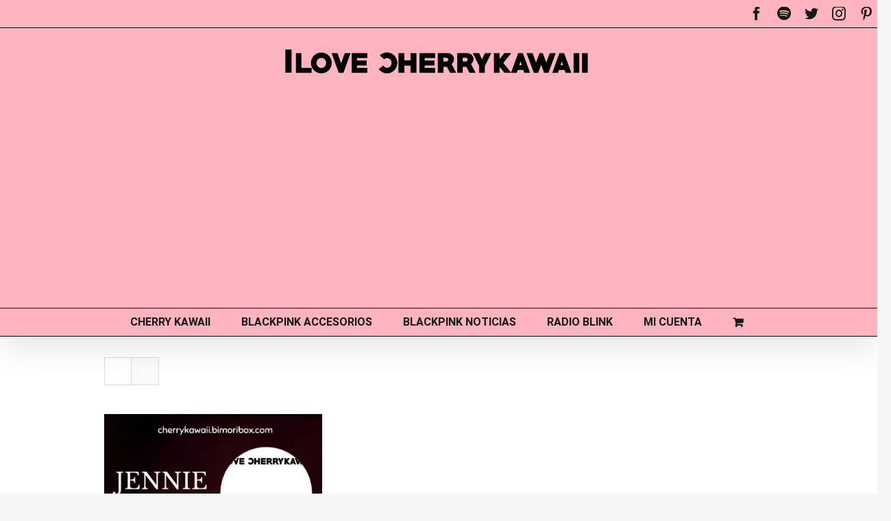

--- FILE ---
content_type: text/html; charset=utf-8
request_url: https://www.google.com/recaptcha/api2/aframe
body_size: 267
content:
<!DOCTYPE HTML><html><head><meta http-equiv="content-type" content="text/html; charset=UTF-8"></head><body><script nonce="vPlbEzpcrK02N-5jwStBzA">/** Anti-fraud and anti-abuse applications only. See google.com/recaptcha */ try{var clients={'sodar':'https://pagead2.googlesyndication.com/pagead/sodar?'};window.addEventListener("message",function(a){try{if(a.source===window.parent){var b=JSON.parse(a.data);var c=clients[b['id']];if(c){var d=document.createElement('img');d.src=c+b['params']+'&rc='+(localStorage.getItem("rc::a")?sessionStorage.getItem("rc::b"):"");window.document.body.appendChild(d);sessionStorage.setItem("rc::e",parseInt(sessionStorage.getItem("rc::e")||0)+1);localStorage.setItem("rc::h",'1768694638426');}}}catch(b){}});window.parent.postMessage("_grecaptcha_ready", "*");}catch(b){}</script></body></html>